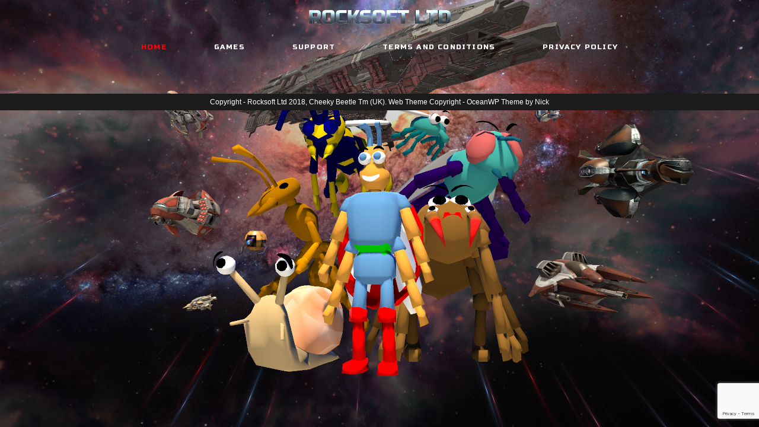

--- FILE ---
content_type: text/html; charset=utf-8
request_url: https://www.google.com/recaptcha/api2/anchor?ar=1&k=6Le6n4UUAAAAAL6Hk39mZKvkdbKjncBMWCaHnzW1&co=aHR0cHM6Ly9yb2Nrc29mdGdhbWVzLmNvbTo0NDM.&hl=en&v=PoyoqOPhxBO7pBk68S4YbpHZ&size=invisible&anchor-ms=20000&execute-ms=30000&cb=dexwngjs7g4i
body_size: 48735
content:
<!DOCTYPE HTML><html dir="ltr" lang="en"><head><meta http-equiv="Content-Type" content="text/html; charset=UTF-8">
<meta http-equiv="X-UA-Compatible" content="IE=edge">
<title>reCAPTCHA</title>
<style type="text/css">
/* cyrillic-ext */
@font-face {
  font-family: 'Roboto';
  font-style: normal;
  font-weight: 400;
  font-stretch: 100%;
  src: url(//fonts.gstatic.com/s/roboto/v48/KFO7CnqEu92Fr1ME7kSn66aGLdTylUAMa3GUBHMdazTgWw.woff2) format('woff2');
  unicode-range: U+0460-052F, U+1C80-1C8A, U+20B4, U+2DE0-2DFF, U+A640-A69F, U+FE2E-FE2F;
}
/* cyrillic */
@font-face {
  font-family: 'Roboto';
  font-style: normal;
  font-weight: 400;
  font-stretch: 100%;
  src: url(//fonts.gstatic.com/s/roboto/v48/KFO7CnqEu92Fr1ME7kSn66aGLdTylUAMa3iUBHMdazTgWw.woff2) format('woff2');
  unicode-range: U+0301, U+0400-045F, U+0490-0491, U+04B0-04B1, U+2116;
}
/* greek-ext */
@font-face {
  font-family: 'Roboto';
  font-style: normal;
  font-weight: 400;
  font-stretch: 100%;
  src: url(//fonts.gstatic.com/s/roboto/v48/KFO7CnqEu92Fr1ME7kSn66aGLdTylUAMa3CUBHMdazTgWw.woff2) format('woff2');
  unicode-range: U+1F00-1FFF;
}
/* greek */
@font-face {
  font-family: 'Roboto';
  font-style: normal;
  font-weight: 400;
  font-stretch: 100%;
  src: url(//fonts.gstatic.com/s/roboto/v48/KFO7CnqEu92Fr1ME7kSn66aGLdTylUAMa3-UBHMdazTgWw.woff2) format('woff2');
  unicode-range: U+0370-0377, U+037A-037F, U+0384-038A, U+038C, U+038E-03A1, U+03A3-03FF;
}
/* math */
@font-face {
  font-family: 'Roboto';
  font-style: normal;
  font-weight: 400;
  font-stretch: 100%;
  src: url(//fonts.gstatic.com/s/roboto/v48/KFO7CnqEu92Fr1ME7kSn66aGLdTylUAMawCUBHMdazTgWw.woff2) format('woff2');
  unicode-range: U+0302-0303, U+0305, U+0307-0308, U+0310, U+0312, U+0315, U+031A, U+0326-0327, U+032C, U+032F-0330, U+0332-0333, U+0338, U+033A, U+0346, U+034D, U+0391-03A1, U+03A3-03A9, U+03B1-03C9, U+03D1, U+03D5-03D6, U+03F0-03F1, U+03F4-03F5, U+2016-2017, U+2034-2038, U+203C, U+2040, U+2043, U+2047, U+2050, U+2057, U+205F, U+2070-2071, U+2074-208E, U+2090-209C, U+20D0-20DC, U+20E1, U+20E5-20EF, U+2100-2112, U+2114-2115, U+2117-2121, U+2123-214F, U+2190, U+2192, U+2194-21AE, U+21B0-21E5, U+21F1-21F2, U+21F4-2211, U+2213-2214, U+2216-22FF, U+2308-230B, U+2310, U+2319, U+231C-2321, U+2336-237A, U+237C, U+2395, U+239B-23B7, U+23D0, U+23DC-23E1, U+2474-2475, U+25AF, U+25B3, U+25B7, U+25BD, U+25C1, U+25CA, U+25CC, U+25FB, U+266D-266F, U+27C0-27FF, U+2900-2AFF, U+2B0E-2B11, U+2B30-2B4C, U+2BFE, U+3030, U+FF5B, U+FF5D, U+1D400-1D7FF, U+1EE00-1EEFF;
}
/* symbols */
@font-face {
  font-family: 'Roboto';
  font-style: normal;
  font-weight: 400;
  font-stretch: 100%;
  src: url(//fonts.gstatic.com/s/roboto/v48/KFO7CnqEu92Fr1ME7kSn66aGLdTylUAMaxKUBHMdazTgWw.woff2) format('woff2');
  unicode-range: U+0001-000C, U+000E-001F, U+007F-009F, U+20DD-20E0, U+20E2-20E4, U+2150-218F, U+2190, U+2192, U+2194-2199, U+21AF, U+21E6-21F0, U+21F3, U+2218-2219, U+2299, U+22C4-22C6, U+2300-243F, U+2440-244A, U+2460-24FF, U+25A0-27BF, U+2800-28FF, U+2921-2922, U+2981, U+29BF, U+29EB, U+2B00-2BFF, U+4DC0-4DFF, U+FFF9-FFFB, U+10140-1018E, U+10190-1019C, U+101A0, U+101D0-101FD, U+102E0-102FB, U+10E60-10E7E, U+1D2C0-1D2D3, U+1D2E0-1D37F, U+1F000-1F0FF, U+1F100-1F1AD, U+1F1E6-1F1FF, U+1F30D-1F30F, U+1F315, U+1F31C, U+1F31E, U+1F320-1F32C, U+1F336, U+1F378, U+1F37D, U+1F382, U+1F393-1F39F, U+1F3A7-1F3A8, U+1F3AC-1F3AF, U+1F3C2, U+1F3C4-1F3C6, U+1F3CA-1F3CE, U+1F3D4-1F3E0, U+1F3ED, U+1F3F1-1F3F3, U+1F3F5-1F3F7, U+1F408, U+1F415, U+1F41F, U+1F426, U+1F43F, U+1F441-1F442, U+1F444, U+1F446-1F449, U+1F44C-1F44E, U+1F453, U+1F46A, U+1F47D, U+1F4A3, U+1F4B0, U+1F4B3, U+1F4B9, U+1F4BB, U+1F4BF, U+1F4C8-1F4CB, U+1F4D6, U+1F4DA, U+1F4DF, U+1F4E3-1F4E6, U+1F4EA-1F4ED, U+1F4F7, U+1F4F9-1F4FB, U+1F4FD-1F4FE, U+1F503, U+1F507-1F50B, U+1F50D, U+1F512-1F513, U+1F53E-1F54A, U+1F54F-1F5FA, U+1F610, U+1F650-1F67F, U+1F687, U+1F68D, U+1F691, U+1F694, U+1F698, U+1F6AD, U+1F6B2, U+1F6B9-1F6BA, U+1F6BC, U+1F6C6-1F6CF, U+1F6D3-1F6D7, U+1F6E0-1F6EA, U+1F6F0-1F6F3, U+1F6F7-1F6FC, U+1F700-1F7FF, U+1F800-1F80B, U+1F810-1F847, U+1F850-1F859, U+1F860-1F887, U+1F890-1F8AD, U+1F8B0-1F8BB, U+1F8C0-1F8C1, U+1F900-1F90B, U+1F93B, U+1F946, U+1F984, U+1F996, U+1F9E9, U+1FA00-1FA6F, U+1FA70-1FA7C, U+1FA80-1FA89, U+1FA8F-1FAC6, U+1FACE-1FADC, U+1FADF-1FAE9, U+1FAF0-1FAF8, U+1FB00-1FBFF;
}
/* vietnamese */
@font-face {
  font-family: 'Roboto';
  font-style: normal;
  font-weight: 400;
  font-stretch: 100%;
  src: url(//fonts.gstatic.com/s/roboto/v48/KFO7CnqEu92Fr1ME7kSn66aGLdTylUAMa3OUBHMdazTgWw.woff2) format('woff2');
  unicode-range: U+0102-0103, U+0110-0111, U+0128-0129, U+0168-0169, U+01A0-01A1, U+01AF-01B0, U+0300-0301, U+0303-0304, U+0308-0309, U+0323, U+0329, U+1EA0-1EF9, U+20AB;
}
/* latin-ext */
@font-face {
  font-family: 'Roboto';
  font-style: normal;
  font-weight: 400;
  font-stretch: 100%;
  src: url(//fonts.gstatic.com/s/roboto/v48/KFO7CnqEu92Fr1ME7kSn66aGLdTylUAMa3KUBHMdazTgWw.woff2) format('woff2');
  unicode-range: U+0100-02BA, U+02BD-02C5, U+02C7-02CC, U+02CE-02D7, U+02DD-02FF, U+0304, U+0308, U+0329, U+1D00-1DBF, U+1E00-1E9F, U+1EF2-1EFF, U+2020, U+20A0-20AB, U+20AD-20C0, U+2113, U+2C60-2C7F, U+A720-A7FF;
}
/* latin */
@font-face {
  font-family: 'Roboto';
  font-style: normal;
  font-weight: 400;
  font-stretch: 100%;
  src: url(//fonts.gstatic.com/s/roboto/v48/KFO7CnqEu92Fr1ME7kSn66aGLdTylUAMa3yUBHMdazQ.woff2) format('woff2');
  unicode-range: U+0000-00FF, U+0131, U+0152-0153, U+02BB-02BC, U+02C6, U+02DA, U+02DC, U+0304, U+0308, U+0329, U+2000-206F, U+20AC, U+2122, U+2191, U+2193, U+2212, U+2215, U+FEFF, U+FFFD;
}
/* cyrillic-ext */
@font-face {
  font-family: 'Roboto';
  font-style: normal;
  font-weight: 500;
  font-stretch: 100%;
  src: url(//fonts.gstatic.com/s/roboto/v48/KFO7CnqEu92Fr1ME7kSn66aGLdTylUAMa3GUBHMdazTgWw.woff2) format('woff2');
  unicode-range: U+0460-052F, U+1C80-1C8A, U+20B4, U+2DE0-2DFF, U+A640-A69F, U+FE2E-FE2F;
}
/* cyrillic */
@font-face {
  font-family: 'Roboto';
  font-style: normal;
  font-weight: 500;
  font-stretch: 100%;
  src: url(//fonts.gstatic.com/s/roboto/v48/KFO7CnqEu92Fr1ME7kSn66aGLdTylUAMa3iUBHMdazTgWw.woff2) format('woff2');
  unicode-range: U+0301, U+0400-045F, U+0490-0491, U+04B0-04B1, U+2116;
}
/* greek-ext */
@font-face {
  font-family: 'Roboto';
  font-style: normal;
  font-weight: 500;
  font-stretch: 100%;
  src: url(//fonts.gstatic.com/s/roboto/v48/KFO7CnqEu92Fr1ME7kSn66aGLdTylUAMa3CUBHMdazTgWw.woff2) format('woff2');
  unicode-range: U+1F00-1FFF;
}
/* greek */
@font-face {
  font-family: 'Roboto';
  font-style: normal;
  font-weight: 500;
  font-stretch: 100%;
  src: url(//fonts.gstatic.com/s/roboto/v48/KFO7CnqEu92Fr1ME7kSn66aGLdTylUAMa3-UBHMdazTgWw.woff2) format('woff2');
  unicode-range: U+0370-0377, U+037A-037F, U+0384-038A, U+038C, U+038E-03A1, U+03A3-03FF;
}
/* math */
@font-face {
  font-family: 'Roboto';
  font-style: normal;
  font-weight: 500;
  font-stretch: 100%;
  src: url(//fonts.gstatic.com/s/roboto/v48/KFO7CnqEu92Fr1ME7kSn66aGLdTylUAMawCUBHMdazTgWw.woff2) format('woff2');
  unicode-range: U+0302-0303, U+0305, U+0307-0308, U+0310, U+0312, U+0315, U+031A, U+0326-0327, U+032C, U+032F-0330, U+0332-0333, U+0338, U+033A, U+0346, U+034D, U+0391-03A1, U+03A3-03A9, U+03B1-03C9, U+03D1, U+03D5-03D6, U+03F0-03F1, U+03F4-03F5, U+2016-2017, U+2034-2038, U+203C, U+2040, U+2043, U+2047, U+2050, U+2057, U+205F, U+2070-2071, U+2074-208E, U+2090-209C, U+20D0-20DC, U+20E1, U+20E5-20EF, U+2100-2112, U+2114-2115, U+2117-2121, U+2123-214F, U+2190, U+2192, U+2194-21AE, U+21B0-21E5, U+21F1-21F2, U+21F4-2211, U+2213-2214, U+2216-22FF, U+2308-230B, U+2310, U+2319, U+231C-2321, U+2336-237A, U+237C, U+2395, U+239B-23B7, U+23D0, U+23DC-23E1, U+2474-2475, U+25AF, U+25B3, U+25B7, U+25BD, U+25C1, U+25CA, U+25CC, U+25FB, U+266D-266F, U+27C0-27FF, U+2900-2AFF, U+2B0E-2B11, U+2B30-2B4C, U+2BFE, U+3030, U+FF5B, U+FF5D, U+1D400-1D7FF, U+1EE00-1EEFF;
}
/* symbols */
@font-face {
  font-family: 'Roboto';
  font-style: normal;
  font-weight: 500;
  font-stretch: 100%;
  src: url(//fonts.gstatic.com/s/roboto/v48/KFO7CnqEu92Fr1ME7kSn66aGLdTylUAMaxKUBHMdazTgWw.woff2) format('woff2');
  unicode-range: U+0001-000C, U+000E-001F, U+007F-009F, U+20DD-20E0, U+20E2-20E4, U+2150-218F, U+2190, U+2192, U+2194-2199, U+21AF, U+21E6-21F0, U+21F3, U+2218-2219, U+2299, U+22C4-22C6, U+2300-243F, U+2440-244A, U+2460-24FF, U+25A0-27BF, U+2800-28FF, U+2921-2922, U+2981, U+29BF, U+29EB, U+2B00-2BFF, U+4DC0-4DFF, U+FFF9-FFFB, U+10140-1018E, U+10190-1019C, U+101A0, U+101D0-101FD, U+102E0-102FB, U+10E60-10E7E, U+1D2C0-1D2D3, U+1D2E0-1D37F, U+1F000-1F0FF, U+1F100-1F1AD, U+1F1E6-1F1FF, U+1F30D-1F30F, U+1F315, U+1F31C, U+1F31E, U+1F320-1F32C, U+1F336, U+1F378, U+1F37D, U+1F382, U+1F393-1F39F, U+1F3A7-1F3A8, U+1F3AC-1F3AF, U+1F3C2, U+1F3C4-1F3C6, U+1F3CA-1F3CE, U+1F3D4-1F3E0, U+1F3ED, U+1F3F1-1F3F3, U+1F3F5-1F3F7, U+1F408, U+1F415, U+1F41F, U+1F426, U+1F43F, U+1F441-1F442, U+1F444, U+1F446-1F449, U+1F44C-1F44E, U+1F453, U+1F46A, U+1F47D, U+1F4A3, U+1F4B0, U+1F4B3, U+1F4B9, U+1F4BB, U+1F4BF, U+1F4C8-1F4CB, U+1F4D6, U+1F4DA, U+1F4DF, U+1F4E3-1F4E6, U+1F4EA-1F4ED, U+1F4F7, U+1F4F9-1F4FB, U+1F4FD-1F4FE, U+1F503, U+1F507-1F50B, U+1F50D, U+1F512-1F513, U+1F53E-1F54A, U+1F54F-1F5FA, U+1F610, U+1F650-1F67F, U+1F687, U+1F68D, U+1F691, U+1F694, U+1F698, U+1F6AD, U+1F6B2, U+1F6B9-1F6BA, U+1F6BC, U+1F6C6-1F6CF, U+1F6D3-1F6D7, U+1F6E0-1F6EA, U+1F6F0-1F6F3, U+1F6F7-1F6FC, U+1F700-1F7FF, U+1F800-1F80B, U+1F810-1F847, U+1F850-1F859, U+1F860-1F887, U+1F890-1F8AD, U+1F8B0-1F8BB, U+1F8C0-1F8C1, U+1F900-1F90B, U+1F93B, U+1F946, U+1F984, U+1F996, U+1F9E9, U+1FA00-1FA6F, U+1FA70-1FA7C, U+1FA80-1FA89, U+1FA8F-1FAC6, U+1FACE-1FADC, U+1FADF-1FAE9, U+1FAF0-1FAF8, U+1FB00-1FBFF;
}
/* vietnamese */
@font-face {
  font-family: 'Roboto';
  font-style: normal;
  font-weight: 500;
  font-stretch: 100%;
  src: url(//fonts.gstatic.com/s/roboto/v48/KFO7CnqEu92Fr1ME7kSn66aGLdTylUAMa3OUBHMdazTgWw.woff2) format('woff2');
  unicode-range: U+0102-0103, U+0110-0111, U+0128-0129, U+0168-0169, U+01A0-01A1, U+01AF-01B0, U+0300-0301, U+0303-0304, U+0308-0309, U+0323, U+0329, U+1EA0-1EF9, U+20AB;
}
/* latin-ext */
@font-face {
  font-family: 'Roboto';
  font-style: normal;
  font-weight: 500;
  font-stretch: 100%;
  src: url(//fonts.gstatic.com/s/roboto/v48/KFO7CnqEu92Fr1ME7kSn66aGLdTylUAMa3KUBHMdazTgWw.woff2) format('woff2');
  unicode-range: U+0100-02BA, U+02BD-02C5, U+02C7-02CC, U+02CE-02D7, U+02DD-02FF, U+0304, U+0308, U+0329, U+1D00-1DBF, U+1E00-1E9F, U+1EF2-1EFF, U+2020, U+20A0-20AB, U+20AD-20C0, U+2113, U+2C60-2C7F, U+A720-A7FF;
}
/* latin */
@font-face {
  font-family: 'Roboto';
  font-style: normal;
  font-weight: 500;
  font-stretch: 100%;
  src: url(//fonts.gstatic.com/s/roboto/v48/KFO7CnqEu92Fr1ME7kSn66aGLdTylUAMa3yUBHMdazQ.woff2) format('woff2');
  unicode-range: U+0000-00FF, U+0131, U+0152-0153, U+02BB-02BC, U+02C6, U+02DA, U+02DC, U+0304, U+0308, U+0329, U+2000-206F, U+20AC, U+2122, U+2191, U+2193, U+2212, U+2215, U+FEFF, U+FFFD;
}
/* cyrillic-ext */
@font-face {
  font-family: 'Roboto';
  font-style: normal;
  font-weight: 900;
  font-stretch: 100%;
  src: url(//fonts.gstatic.com/s/roboto/v48/KFO7CnqEu92Fr1ME7kSn66aGLdTylUAMa3GUBHMdazTgWw.woff2) format('woff2');
  unicode-range: U+0460-052F, U+1C80-1C8A, U+20B4, U+2DE0-2DFF, U+A640-A69F, U+FE2E-FE2F;
}
/* cyrillic */
@font-face {
  font-family: 'Roboto';
  font-style: normal;
  font-weight: 900;
  font-stretch: 100%;
  src: url(//fonts.gstatic.com/s/roboto/v48/KFO7CnqEu92Fr1ME7kSn66aGLdTylUAMa3iUBHMdazTgWw.woff2) format('woff2');
  unicode-range: U+0301, U+0400-045F, U+0490-0491, U+04B0-04B1, U+2116;
}
/* greek-ext */
@font-face {
  font-family: 'Roboto';
  font-style: normal;
  font-weight: 900;
  font-stretch: 100%;
  src: url(//fonts.gstatic.com/s/roboto/v48/KFO7CnqEu92Fr1ME7kSn66aGLdTylUAMa3CUBHMdazTgWw.woff2) format('woff2');
  unicode-range: U+1F00-1FFF;
}
/* greek */
@font-face {
  font-family: 'Roboto';
  font-style: normal;
  font-weight: 900;
  font-stretch: 100%;
  src: url(//fonts.gstatic.com/s/roboto/v48/KFO7CnqEu92Fr1ME7kSn66aGLdTylUAMa3-UBHMdazTgWw.woff2) format('woff2');
  unicode-range: U+0370-0377, U+037A-037F, U+0384-038A, U+038C, U+038E-03A1, U+03A3-03FF;
}
/* math */
@font-face {
  font-family: 'Roboto';
  font-style: normal;
  font-weight: 900;
  font-stretch: 100%;
  src: url(//fonts.gstatic.com/s/roboto/v48/KFO7CnqEu92Fr1ME7kSn66aGLdTylUAMawCUBHMdazTgWw.woff2) format('woff2');
  unicode-range: U+0302-0303, U+0305, U+0307-0308, U+0310, U+0312, U+0315, U+031A, U+0326-0327, U+032C, U+032F-0330, U+0332-0333, U+0338, U+033A, U+0346, U+034D, U+0391-03A1, U+03A3-03A9, U+03B1-03C9, U+03D1, U+03D5-03D6, U+03F0-03F1, U+03F4-03F5, U+2016-2017, U+2034-2038, U+203C, U+2040, U+2043, U+2047, U+2050, U+2057, U+205F, U+2070-2071, U+2074-208E, U+2090-209C, U+20D0-20DC, U+20E1, U+20E5-20EF, U+2100-2112, U+2114-2115, U+2117-2121, U+2123-214F, U+2190, U+2192, U+2194-21AE, U+21B0-21E5, U+21F1-21F2, U+21F4-2211, U+2213-2214, U+2216-22FF, U+2308-230B, U+2310, U+2319, U+231C-2321, U+2336-237A, U+237C, U+2395, U+239B-23B7, U+23D0, U+23DC-23E1, U+2474-2475, U+25AF, U+25B3, U+25B7, U+25BD, U+25C1, U+25CA, U+25CC, U+25FB, U+266D-266F, U+27C0-27FF, U+2900-2AFF, U+2B0E-2B11, U+2B30-2B4C, U+2BFE, U+3030, U+FF5B, U+FF5D, U+1D400-1D7FF, U+1EE00-1EEFF;
}
/* symbols */
@font-face {
  font-family: 'Roboto';
  font-style: normal;
  font-weight: 900;
  font-stretch: 100%;
  src: url(//fonts.gstatic.com/s/roboto/v48/KFO7CnqEu92Fr1ME7kSn66aGLdTylUAMaxKUBHMdazTgWw.woff2) format('woff2');
  unicode-range: U+0001-000C, U+000E-001F, U+007F-009F, U+20DD-20E0, U+20E2-20E4, U+2150-218F, U+2190, U+2192, U+2194-2199, U+21AF, U+21E6-21F0, U+21F3, U+2218-2219, U+2299, U+22C4-22C6, U+2300-243F, U+2440-244A, U+2460-24FF, U+25A0-27BF, U+2800-28FF, U+2921-2922, U+2981, U+29BF, U+29EB, U+2B00-2BFF, U+4DC0-4DFF, U+FFF9-FFFB, U+10140-1018E, U+10190-1019C, U+101A0, U+101D0-101FD, U+102E0-102FB, U+10E60-10E7E, U+1D2C0-1D2D3, U+1D2E0-1D37F, U+1F000-1F0FF, U+1F100-1F1AD, U+1F1E6-1F1FF, U+1F30D-1F30F, U+1F315, U+1F31C, U+1F31E, U+1F320-1F32C, U+1F336, U+1F378, U+1F37D, U+1F382, U+1F393-1F39F, U+1F3A7-1F3A8, U+1F3AC-1F3AF, U+1F3C2, U+1F3C4-1F3C6, U+1F3CA-1F3CE, U+1F3D4-1F3E0, U+1F3ED, U+1F3F1-1F3F3, U+1F3F5-1F3F7, U+1F408, U+1F415, U+1F41F, U+1F426, U+1F43F, U+1F441-1F442, U+1F444, U+1F446-1F449, U+1F44C-1F44E, U+1F453, U+1F46A, U+1F47D, U+1F4A3, U+1F4B0, U+1F4B3, U+1F4B9, U+1F4BB, U+1F4BF, U+1F4C8-1F4CB, U+1F4D6, U+1F4DA, U+1F4DF, U+1F4E3-1F4E6, U+1F4EA-1F4ED, U+1F4F7, U+1F4F9-1F4FB, U+1F4FD-1F4FE, U+1F503, U+1F507-1F50B, U+1F50D, U+1F512-1F513, U+1F53E-1F54A, U+1F54F-1F5FA, U+1F610, U+1F650-1F67F, U+1F687, U+1F68D, U+1F691, U+1F694, U+1F698, U+1F6AD, U+1F6B2, U+1F6B9-1F6BA, U+1F6BC, U+1F6C6-1F6CF, U+1F6D3-1F6D7, U+1F6E0-1F6EA, U+1F6F0-1F6F3, U+1F6F7-1F6FC, U+1F700-1F7FF, U+1F800-1F80B, U+1F810-1F847, U+1F850-1F859, U+1F860-1F887, U+1F890-1F8AD, U+1F8B0-1F8BB, U+1F8C0-1F8C1, U+1F900-1F90B, U+1F93B, U+1F946, U+1F984, U+1F996, U+1F9E9, U+1FA00-1FA6F, U+1FA70-1FA7C, U+1FA80-1FA89, U+1FA8F-1FAC6, U+1FACE-1FADC, U+1FADF-1FAE9, U+1FAF0-1FAF8, U+1FB00-1FBFF;
}
/* vietnamese */
@font-face {
  font-family: 'Roboto';
  font-style: normal;
  font-weight: 900;
  font-stretch: 100%;
  src: url(//fonts.gstatic.com/s/roboto/v48/KFO7CnqEu92Fr1ME7kSn66aGLdTylUAMa3OUBHMdazTgWw.woff2) format('woff2');
  unicode-range: U+0102-0103, U+0110-0111, U+0128-0129, U+0168-0169, U+01A0-01A1, U+01AF-01B0, U+0300-0301, U+0303-0304, U+0308-0309, U+0323, U+0329, U+1EA0-1EF9, U+20AB;
}
/* latin-ext */
@font-face {
  font-family: 'Roboto';
  font-style: normal;
  font-weight: 900;
  font-stretch: 100%;
  src: url(//fonts.gstatic.com/s/roboto/v48/KFO7CnqEu92Fr1ME7kSn66aGLdTylUAMa3KUBHMdazTgWw.woff2) format('woff2');
  unicode-range: U+0100-02BA, U+02BD-02C5, U+02C7-02CC, U+02CE-02D7, U+02DD-02FF, U+0304, U+0308, U+0329, U+1D00-1DBF, U+1E00-1E9F, U+1EF2-1EFF, U+2020, U+20A0-20AB, U+20AD-20C0, U+2113, U+2C60-2C7F, U+A720-A7FF;
}
/* latin */
@font-face {
  font-family: 'Roboto';
  font-style: normal;
  font-weight: 900;
  font-stretch: 100%;
  src: url(//fonts.gstatic.com/s/roboto/v48/KFO7CnqEu92Fr1ME7kSn66aGLdTylUAMa3yUBHMdazQ.woff2) format('woff2');
  unicode-range: U+0000-00FF, U+0131, U+0152-0153, U+02BB-02BC, U+02C6, U+02DA, U+02DC, U+0304, U+0308, U+0329, U+2000-206F, U+20AC, U+2122, U+2191, U+2193, U+2212, U+2215, U+FEFF, U+FFFD;
}

</style>
<link rel="stylesheet" type="text/css" href="https://www.gstatic.com/recaptcha/releases/PoyoqOPhxBO7pBk68S4YbpHZ/styles__ltr.css">
<script nonce="D5pXPg1dngqr3iPKmZWDew" type="text/javascript">window['__recaptcha_api'] = 'https://www.google.com/recaptcha/api2/';</script>
<script type="text/javascript" src="https://www.gstatic.com/recaptcha/releases/PoyoqOPhxBO7pBk68S4YbpHZ/recaptcha__en.js" nonce="D5pXPg1dngqr3iPKmZWDew">
      
    </script></head>
<body><div id="rc-anchor-alert" class="rc-anchor-alert"></div>
<input type="hidden" id="recaptcha-token" value="[base64]">
<script type="text/javascript" nonce="D5pXPg1dngqr3iPKmZWDew">
      recaptcha.anchor.Main.init("[\x22ainput\x22,[\x22bgdata\x22,\x22\x22,\[base64]/[base64]/MjU1Ong/[base64]/[base64]/[base64]/[base64]/[base64]/[base64]/[base64]/[base64]/[base64]/[base64]/[base64]/[base64]/[base64]/[base64]/[base64]\\u003d\x22,\[base64]\\u003d\\u003d\x22,\x22IEnCpcO1ZwzDuTxXwrzCnsKBw7I6w6bDicKWeMOnYHnDnXXCnMOHw6XCrWokwrjDiMOBwrTDtigowpJEw6clVcKUIcKgwr3DhHdFw58JwqnDpRARwpjDncKwYzDDr8OtMcOfCxMUP1vCsjt6wrLDs8OiSsOZwp/[base64]/[base64]/Cq3Qyaz5sDxfDq8OAw6jDh8K4w6pKbMO0b3F9wqzDthFww7jDv8K7GSHDkMKqwoISCkPCpSZ/w6gmwr/CiEo+dMONfkxRw54cBMK2wpUYwo16ccOAf8O8w5RnAzrDjkPCucKuE8KYGMK2MsKFw5vCtsKowoAww7rDs14Hw5HDnAvCuVJdw7EfFsKVHi/[base64]/[base64]/X8KawrvDqcKCw6PCo8KMw7LDuivCkXjCm8KiwpvCt8K5w53CpzfDo8KZHcKpeXnDisOHwpXDnsOsw53CosOgwpQnY8KIwodkexsNw7MZwqU1PcKSwr3DgWnDqcKXw6PCvcOxP35mwoMtwo/DosKrwpoyCsKGIXXDh8OCwpHCqcOswqfCjw3DsybCucOOwpXCtMO/wqgswpNsBsKAwocFwoR5RMOaw6JPQcK2w6NsUsKywoBMw4Nsw6nCvArDhCTDoF3Cs8OXL8Kiw7t9wprDiMORFMOsCiQ5T8K6RCYqSsO/DsKmfsOEBcO0wqXDhUTDtMKsw77CpQLDqD9sKzXCkBUNw6hcw54PwrXCuTTDgyvDksK8PcOIwqxlwo7DvsKLw63Dv11lXcKrF8Krw5vCkMOECixCDF3Cql4ow43DnGENwqDDo3zCiGFnw6svJ2nCvcOPwrcww5bDr1E2NMK/[base64]/w7nDqMOPw7vClMK4eHpRw6XDvXXDoMOvwrAPbnzCrcOCbyJhwpTDhcK3w5x7w47Cri4tw5wNwqxxN13DklsBw7LDnsKvMMKXw5ReEFR0MDnDgsKbNn3Cv8OqOHwCwqPCoVx2w5bDiMOmXMONwpvCicKlSkEGG8OuwrATYcOIZHs/PsKGw5LDkMOGwq/Ch8KjKsKAwrgvG8O4wrPCsRrDt8OaP2rDoyIEwqVYwp/CmMOlw6ZaSXrDk8O7NglsHlJ7wrvDiHsww7nCtcK3CcOJGW8qw70iFMKXw4/CuMOQw6zCj8OHTXJrJgdnHVUzwpTDlHVvUMOcwroDwq9cFsKmOMKEEMKIw5XDm8KiBMOVwpfCkcK/w4gow6UFw6wOScKhSC1NwpPDqsOwwoDCtMOqwqHDh1PCjX/DusOLwpd7wrjCusK1dcKOwoNSeMObw5fCnBMUEcKKwpwAw41dwpfDhcKpwolwNcKKdMKAwq3DvAnCvmvDnVJuZQ4GIV7CscK+OsOyPEpAEE7DohBTJQskw4kcVlbDrgcwLirCuQdNwrNIwqZvPcOlQcOawqHDssOff8KTw5U/ChQVT8KBwpnDm8OIwp5vw6INw7XDpMKGa8Oqwr4CY8Kbwo4qw5vCn8Oxwo1pE8KcBsOdd8OKw413w4xEw6lcw6TCjyM9w7nCgcKow5VjBcK5AgTDuMKzfy/CqFrDu8OewrLDhwMUw4XCqcOwTcO2TcO6woIAVFVBw5vDpMO7wqAvY2jDtsKtwpjDhlYtw4TCtMONcE/Cr8OBLxjDqsOyGhTDrnURwqnDr3nDl1ULw6k6acO4CV9Ew4bCj8Khw4XDnsKsw4fDk2F0CcKKw7LCncK9NRBfw5vDpnlLw7rDmUkSwoPDnMOUEk/Dg2HCqMK2IV4sw5vCsMOowqU2wpfCmsOkwp1ww7bClsKWLk4HXgNPdcKiw7rDtE0ew5EjPQ3DgMOfasOBEMORGylzwpjDrzF1wp7Cr27DicOGw7JmYsOAwq5bWMKnZcKJw5AYwp3DscKFRx/[base64]/[base64]/Cq3NOwqzDlWVGWMK0wrHDlcKOwqByw4dDwoDDqMORwpjCmMOVF8K9w77DkcOIwppdbHLCusO0w6rCrcOyHH7DkMOBwp7Cg8KGZyXCvgQIw7kMJMKywpzDgX1ow6Yna8OUcXQvY3x/[base64]/w5B3wqHDslNjfGjCpMOsW1UXw6/[base64]/V8OHL8OkCFQfa1wCwqMESlPDt8OteDZvwpfDg0EaZcKqVGfDszjDskQGIsOLHyLDj8OGwoPDgHQ9wo/[base64]/Dm8OXBMKaw6lnEzjDhV/DpRvCo1IewqvCkTE0wp3CksKqwr53wo91CX3DoMKLwro4AFwcbcKAwpvCj8KDAMOlNsKvwpASHcO9w6DDksKgLyBXw4vDs35rbE4jw6XCkMKWT8KyZ0rCgQ5mw59pPEHDuMO6w6twJhtTJcK1wpwXRMOWH8KKwr81w5x5a2DCi0dWwp7CssK1Gkgaw5BjwoExUMK/[base64]/HsKxw5/[base64]/DicKSGMOrwrrCisORwq7Dk2/Cv1lEWxXDnMKPI35ZwpjDjcKZw6xHw4vDssOswrnCjFIKTT0JwpgdwoHCnzsAw4oWw6Ujw5rDq8KpcMKobsOXwrnClMKEwqTCiCF6w6rCv8KOQCA/asKceTzCphXCkwnDm8K/VMKqwoTDocOkCwjCvcKNw4F+OsOOw5XCj3jDsMK2aH3Dt0bDjwrDuFDCjMOLw5huwrXCujTCtAQQwpYuwoULAcKlJcOzwq9Vw7t4w67CrA7Cris9wrjCpQ3CpQjCjTYBwpvCrMKBw71EdhjDsQvCksODw5Anw7bDnsKdwojCu3/CocOPwp3Dg8OQwq8QVzvDtkLDiDNbCRnDnx88wowRwpbCgiPCpFfClsKBwo3CoDsHwpTCo8KTwpo/[base64]/w5PCqDd2ccK7w6bDm8Klw47DqgBsWELCm8OEDQdPXsOkBjjCvSjCnMOqeyfCnmpHen/CohnDicODwq7DvcOrFkTCqBgWwpXCoQ0iwonDp8KNwqFBw7vCozcNYEnDjMOWw4IoFsOvwr3DkFDDrMOcQDbDtUphwoDCicK4wqR6wp8bMsKHBGBSS8KhwqUBOcO2ScO9wqLDu8Oow7bCoQpJO8KEVsK+XwDCsmdWwpwwwokcY8OMwr3ChljCu2xyaMKbRcK/woIwHXITIA03T8K4wr/CkyvDtsKPwo7CnwAbeiYTH0xNw4Inw5/[base64]/w6doJhEmEMOJU0Jcw5UMw7l2WMK8w75eWVbDssKDw5fDicK2JMOCwpdNA07CpQ/DgMK6FcOwwqHDuMK8wp/DpcK8wr3CrjE2wpwta1LCrxtecWTDkSbCk8Klw4TDrEg4wrZyw5s/wpYJQsKuSMOMFRrDi8K1wrN/[base64]/CvcOzAMKMVsKTwofDimQLTHDCvMOfwr5tw4B2fjjCuhc+GTh7w4BhAA5Gw5cTw4/Dj8ORwqtTY8KXwrxyDUViY1XDqsKZbMOPQcO6BiVuw7N5JsKUBE0dwqgxw65FwrfDuMOew4ZxXV7DisOTw7rDjzx2KX9kM8KjMm/Dn8K4wqFWIcKQQWAEHMOwUcODwqBlAWBoVcOXW1HDuQrCnMKPw77Cl8O3WMOCwrIPw5/[base64]/[base64]/wrXCuXoEA1nCsi9YCiBTw7xJMw7Ck8OwcXjCs3F5wrQxN3Iuw4PDpMO/w7zCucOow6hDworCvgVJwpvDtsO0w4/[base64]/CscKLTcKRwr7DpMOhGxXDqcKsXQ3Cn8KwwrPCscK3woNpYMK4w7FtNCTChzLCp0TCqsOQZ8KXL8OeZBRYwr/DjyFYwqXCkwUMdsOHwpUyKjwIwovDisOCKcKoLR0kTm3CjsKYw6dlw4zDoHTClH7CtlTDvCZewqbDtcOpw50zJsOgw4/CuMKbw7kedsKcwrLDsMKWYMOJe8Ojw4NbMHxFwpvDoUDDlcOwd8OBw4cBwopoHsK8UsKZwrJ5w6gvUUvDiCxswo/[base64]/CkcOcwrwka8OWdsOsD2nCgsKWw7MYwq5QN2ZkXcK8wqMZwoYlwoUuQcKswpkbwqBLK8OSF8Opw7tBw6DCpmrCrsK0w5PDqsOcOj8XTMOZRx/CiMKywq5PwrjDlMOsF8KgwoPCusOXwq84SsKTwpUbSSfDtBYGfsK7w7TDoMOpw50SU2LDgBzDl8OfAW3DjTZvZcKKLDjDj8OxecOnNcOSwoB7OcO0w7/CpsOhwp7DsAofLgzDtg4Ww6lOw50HWsOlw6PCqMKqwrolw4vCoHoiw4XCmcO5woLDl25awoJUw4R2F8KqwpTCjGTCpgDDmMOjRMOJw6fDh8KfIMOHwoHCucO/wrcAw7djRGzDisOeTRwgw5PDjcOFwoXCt8Kqwrldw7LDl8OYw6YZwrjCrcOuwqbCpMOjWz8+YxTDrcKHBMKkWinCsgQyPm/CqBo1w5rCsjDDk8OLwpwjwpYAdl47csKrw4sMLFpPw7fChzAmwo/DhMOXaD1owqUiw7PDlcOXAsK+w5LDlWABw5rDnsO/UlbCgsKvw5jCvjQDFXN1w4ZoBcKSSSrCgwzCs8KmFMOcXsO5wrbDilXCu8O3acKNw4zDusKZIcOlwpptw7bCkVFea8K3wpZNIXTDp2nDicKbwo/DosO5wqpEwr3CnXpvPMOdwqFywqVgw69lw7vCuMOFdcKLwoLCt8KsVGdobAXDpld/[base64]/w5EPwrgXF8KvcVkowo3DjcOhEWJ8w4Aww53DqB5sw6PDowg1ViHCpi8CTMOsw5rDhmNmC8OEU2whGsOLGykvw4bCpsKRDTXDhcO3wpPDtAkSwpLDgMOJw64zw5TDl8OcN8OzKiJWwrzChSHClk1pwr/Coh5jwovCosKUXHwjHMOnDi5PV1bDqsKqccKZw6zDocO7bnY/wqpLO8KkV8O8M8OJD8OAFsOKwqHDt8KDMXjCih4dw4LCscO/[base64]/wq47dsKKJ8KpJMKEKcOnM8OkwowBQmDCrsO2w70FO8O3wrtow5PDjFrCtMOOw6zCrsKrw5PDoMOSw7kYwrZFesO0w4ZgUgzCo8OjYsKIwoUqwqbCrX3CrMKuw4/[base64]/DtFdLw6DCv8K1wpoTQDXCiMO6LsKswo/ChFjDqgAswpgtwqktw5FnPj7Cs3oWwrrCkcKKcsK+HWrCkcKIwoo5w5TDjyRAwr1aHwnCtVXCvSRGwpk4w69cw7h6M3rCvcKjwrAZQig/SlQRPQFNM8KXTl1cwoBLwrHCncKuwpFuM0Vkw48hOS5Jwp3DhsOoB0jDknVETcOha05VIsO1w4zDuMK/wqMHCMOfb3YCRcKhUsOKw5s6FMKcFGfCjcKDw6fDl8OoPcKqUDbDn8O1w6LCqT/CosKiw7ljw6w2wq3DvMKLw787Oh4OYsK9wo0tw7PCiFB8wqI7EMOhw78Jw780MMOzR8Kuw4PDv8KBdsKpwq4Mw7rDocKIFCwjIMKcFS7CnsOSwoY/[base64]/Ci8Oxw79Jwp51YcKpw4TCgGnCmcOqw4Yfw7rCgXzDqz8FQCrClHkoWsKANcKYJ8KVa8OyB8KAaHjCoMO7JMOIwoXCj8KkCMKAwqR3JH/DoGnDhwPDj8Ofw5dZcRLCnG7Dn15SwpwGw7ECw6oCZkVaw6oRE8Orw79lwoZKA2fCrcOKw53Dv8OdwpsPbVjDmxEuEMOCW8O9wpExw6nDs8OlHcKCw6zCryPDly/CjnDCpXDCt8KEK2nDoxkyYUvClsO0wrvDi8K4wqLCrsO4wofDnxJcZiN8wrLDsBdNaHUDI0Q3WsKLw7LCigACwpDDgT02wphyYsKoNMODwoPCgMO/fifDr8KuD0M6wpDDlsOLen0aw48lcMO1wo7DtcOzwpIdw6xWw6nCs8KsHMOiBWMbMsO2wrVXwq7CscO7ccOIwqTCq3/DqMKpRMKlTsKiwq5Mw5rDlC1hw4LDjMKRw7rDjF3CmMOHQ8KcO0JnFQgTRD1iw6p4YsKUGcOmw4jDu8OSw63DoTXDg8KIAmbCgl3CvsOewrhJCRE2wohWw7pAw7jCkcOZw57DpcK9YcOqVGFew5gIwrlUw4Qdw6nDmsKKWDrCjcKgRU/CtC/DjCTDncOuwr3Cv8KeXsKPSsOUw6cZNMOGC8ODw48LUHDDrXjDvcONw47CgH4/IcK1w6wDS3MtGWAkw5/CvgvCr2oLbVHDj3rDnMKmw5fDmcKVw4XCk0o2wo7DqGTCssO+w57DjSZcwq5occOzwpPCthoswrHDu8KXwoVFwprDoG/Di1PDtzHCmcOAwpjDvS/DicKLT8O4bQ3DlcOJZcKfLWdnSMK5TsOKw4jDnsK0dcKGwp3DjMKlX8OFw5Z4w4nDmsOIw6x7SD7Cj8O/w4NNR8ODZHTDnMORNyvClycQccOwOGTDih4QIsKkFsOhM8KcX3IfTBwFw7zDpWIHwq01AsO4wo/CvcOHw7Nmw5xLwonCpcOhG8Ofw55JegXDvcOfIMOHwogow5gKw7jDtsOBwq8uwrnDmcK1w5hpw7XDh8KwwrXCicK4w6wDLELDjcObB8O/[base64]/[base64]/Du8KrwogpOcKVYlVxw6Eew4QgH8OvOTEQwrQtPMKfYsOVaxnCpUpwD8OvByLDmApYPcOmXMK2wqBmDsKjYsOkUcOvw7sfajgoMzPCkXDCrRjDrFgvUwDCu8KkwrTDrMO9ZBbCuyfCssOew6nDiAfDnMOXwo9keATDh1BqMn/Cn8KLb299w7LCtcKAa353a8KjZDLDmcKMajjDrcKdw7wmNW90TcO/[base64]/OMKXBcKuAH/DscO3BSINFsOxwocUPGzDmUtjwp8BaMK8MSkaw43DrQzDgMOrwqM1F8Obw7bCgnFWw4BTVsOkHQXCrkDDmVETdAbCqMOWw7/[base64]/ScKywoZBMcOowrXDuBLDq3PDmWwFaMO7w4I6wolpw6FUWGLCnsONfXgpEcK/Ul0pwr9TG3fCisKPwqofdcKSwp04woXDnsKlw4c2w7XCsj/CjMKowowtw5HDp8KBwpJMwrQAXcKeH8KvFD1wwoDDvsOkw7LDvlHDnQYLwrnDvlwQEMOyAUY7w7EAw4FUEQvCvmlawrBqwr3CjsKgwr3Cl2hbDMK8w67Ch8K0GcO6O8OWw6sRwrDCscOEYcO7QsOhd8KDRj/CskhAw5PDlMKXw5LDvxLCgsO4w55PDUvDp2ktw4x/ZGnCoifDqcOhRV93CMKKP8KDwrfDhkVxw7jCpmbDlDrDqsOiwoYyLFHCrMKcSBB1wpIAwqM1w5HClMKFUjRZwrjCvMKCw4EnUFrDssOKw4rCvWhHw4/Ci8KSYgBJVcOBEMKrw6XCiSrCmcOWwqbDtMO4PsKsGMOmVcKWwp7CmVDDpHBDworCrUdBDjNpwqUtam48wqXCjFfCq8KhDcOQRsOJc8OLwpvClcKPOcOpwrbCisKPfsOnwq7Cg8KdASPCkhvDhSPClA1eKFYpw4zCtXDCssOJw5/DrMOtwoRxbcKowrReTD1DwrQqw4FywonChGkUwo/DiDIhD8KkwpjCjsKhMnDCrMOCc8OCOMOyazIqUzDCtcKua8Ofw5l/w6TDiQUowqluw5jChcKDEUNXZCs0w6PDswHCsVXCsVLCnMOsHcKhw4/[base64]/w6bDgDvCmWpIf8Oww6/[base64]/wqTDksKQwrgtJcOKwr3Cs8OPYcKQw5hCVMKdw6DCjcOsX8KNOCPCvDHDq8Oxw6pudBouU8OUw77Cg8KdwpR9w4VWwqkUwromwo4Ww59/PsKUNV8XwovCjsOtwprCgMKkPz07wq7Dh8OawqRHDAbCtsOnw6IcRsKVKyV4I8OdPxxvwplNL8OsJBR+RcKEwqN6O8KMRTDCkShHwrx3w4LDi8Ozw5vDnHPCu8KOY8Kkw6LCpMOqcBHDiMOjw5vCiwjDrUg/w5zCkV8Ow5pIQW/CjcKZwoDDs0nCiknCrcKRwoccw4Qaw7RHwooDwpjDgQs1FsODd8Ohw7jDoxN/w7hmwpQbK8OBwpLCrDbChcK/AcOnd8KUw4vCj07DrgkfwonDhcOswoQjwqdQwqrDsMOxSijDumdrGXLDqT3Cqh7ClRAVKzbCk8ODGhJIw5fCgWXDr8O5PcKdKm9rTcOJb8KEw7XCnSzCk8OBR8Ksw5/Cr8OLwo5dBmvChsKRw5Npw57Dr8OfGcKlY8K0wpLCiMOXwo8eOcKzJcOADsOfwq4fwoJlSEcmUy3DmcO+EH/Cv8Kvw7ddwrfCmcOXY3HCu1wswrnDtQYgFBMaNMKlUsKjb1Vbw5vDiHJow57CoDYFLcKLKVbDlsO4wqN7wqIOwrR2w4/Dg8Ocw77DlnTDjxNrw4tKEcONd2nCoMO4F8OVHAPDszwFw5XCv0jChsO3wr/CpABZIjfDosKhw5hpL8KQwplGwq/DihDDpAwlw6QTw5sIwo7DrnV3w6QdaMKIJiYZZB/DnMK4Yh/CgsKiwqZDwqYuw7jCu8KlwqUQXcOOwrwxdWnCgsK0w4Iyw544S8OJwrlnAcKZwofCjEPDhEDCq8OhwrUEJUEbw6d0ccKjcWMtwoIXNsKDwoPCuH5LLMKOfcKYU8KJNsOqEgDDkGbDi8KNPsKBMFhkw7B6Oj/DgcKcwrQWdMKjMMKtw7DDnQ3Cgz/DhQFmBMKwZ8KWwr3DoCPCqRpOKBbDrCVmwr1Jw7g8w7DCokrDssO7AwbDjMO5wqlOM8KlwojDnTLDvMKmwroIw6hnZ8KnO8O2YMKiacKRO8O5fmTCn2TCpsObw4vDiS7CtTkVw5ojJUXDscKNwrTDo8KvSkXCmAfDnMKDw47DuFt6c8KzwpVpw77Dnh/DqMKLwqEPwrA3bFHDrQkBWj7Dh8OmUsO7B8KKwqzDpi0KQMOKwoURw4rCllwcRMOZwp4/[base64]/DgG99wospwpPDhsKpwoPCpQgWwoMLw4JhwofCpRlSw40QCCARwoUpE8OHw4PCsVMJw74BJsOFwpbDl8OGwqXCgEwgZnkPLSfCj8KLfSbCqQFpIsOMH8KAw5Iqw7vDlMO1AkphRsKgc8OhbcOUw6NKwprDu8OgBcKXIcOIw5d1bTVqw4EFwqpqeBomH0vCm8K/aErDj8KmwrjCmy3DksO1wqPDtREGdRwfw4vDtcOMTWkFw59aOiUEJAPDigAAw5zCs8OoMGQ6Y0NVw67DpyzCuwDDicKww5vDoSZow5pow4AxccOjwo7DvlFkw7sGXH0gw7MNKcOPBkjDvkATw6EYw5TCvH9IEzt0wroHLsOQM1x/BsKSV8KRIG1Ew4nDusK9wptQHXfDjRfDpFXDvgxrOCzCgBrCpsK/JMOlwo8zTTYNw6klOTXDkzp9Yn4QDTdQKCg/wrhPw41Kw5Q9CcKlOsO9Rl7CpiAOMzbCn8OywpHCl8O/w6J/MsOaF1vCiiPDg0lVwqVXW8KtTy5vwqgnwp3DrMO3wol4aEMWw5ove1LDuMKcfQkXSFZhTmcyc2AqwrlowofDsSoRw6BRw4kawqwtwqkrwpNnwroow77CsxLCkzkVw7zDjEFjNTIiTUJgwpNMG2k3CGHDhsO8wrzCkkDDkT/Dlx7CmSQuVn0sXsOKwqHCsw54TsO6w4V3wpjDscOlw4ZIwptCO8OIGsKsJXjDssOEw798cMKow7NkwoTDnzPDlsOyBzjCuFUkRS3CvcOCQMKuw5tVw7bDhMOHw4/Dh8KrHMOMwpVYw6rCsijCq8ONw5LDr8KbwrMywqFcelFEwrc2DcOMPcOXwp4ew77CksOVw6Q7ITXCrMOUw4XCiB/Dt8K8RcKPw7TDksOow6/Dq8KqwrTDom0BYWVtBsOXTTjDozLCvgQXGHAXVcOAw7nDkcKhccKawqk1NcK3M8KPwponwqohbMKVw4ckwozCiB42Q18Hwr/Cr1zDgsKrNVrCj8KCwps5wrXChwDDiR4Qw4ArOcKOw74PwrA/CEnCq8K0w68PwpzDtgHCpiRyXHHDkMOmJSYxwpsqwoNfQx7DjjnDisKZwr0iw5rDp2Bjw60kwqhBIl/Cq8KVwoQawqULwopaw71kw75EwrM0QgQhwoHCmQ/DkcKmwp3DvGsKH8K0w77CmMKzLXoaD3bCrsKgfA/DmcOfasO8worCmBlcCcKzw6U/HMO3woQDccOTVMK+Y28uwrLDi8OYw7bCuG0uwroEwpLCnSPDtMK2WFwrw61Kw7huKy/DucOlUmXCkRMuwrxawrQ3csOoUA03w4jCicKUFcKgw4dtw7N9IHMcISzCsnZ3IcOoXWjDk8ORJsOAUQ0PcMOyHsOHwprDjT/Dh8OCwoAHw7BVPGRXw4PCrgoFGsOTwq8Tw5HCh8KgHhYBw5bDqG8/[base64]/CgcO8wqTCkMKeBH3DvlbCtkPDgl/CocKODnLCll8AXsOWw6Y7LsOLbsOiw4w6w6LDj1jDiDpkw6nCjMOGw7hQe8KLNzIuBMONGAPCpT3Dg8O/Zw4OWMKpFzdEwoFdZmXDkWdNKXDDpcKRw7Ecdz/CgVjCixHDrwpowrRdwoLChsOfwqLCrMKcwqDDnW/Cv8O9GBXDt8KtK8Kbwqo0SMKNa8O3wpY3w6w5NgbDiwnDqV4nbsOTKWjCngrDoHYDcylxw6UYw4dKwoIZw4TDqHfDsMK9wrwLOMKrEkDChCEiwqXCisO4YGBJRcO/BsOgaG3DsMOPNDBrwoYmGsOfZ8OxZglEK8OKwpbDh1Vcw6gsw7vCvCTCmk7CtmM7PmrDuMOHwrPDscOIcQHChsKqf1ckQGVhw6nDlsKuPsKVaDTCisOUC1dceCc/w4s8XcKpwr7CtcOzwos+X8OUb2onw4rCsmF2KcKtw7PDkQotEDtKw43DqsOmccO1w7LCsSp7O8KWGUvDtU7Dp0giw6pyCMKoXMOpw77CgzrDhQooEcO1woxWbsO9w63Dn8KTwqdvMGANwqzCpcOJei5XSzzDkSQqRcO9XMK+ClxVw5/DnQ3Dj8Kna8OYZ8K5I8OcRcKTLcOiwqZUwpNVDR/DjSBAHU/DtwbDnicOwokzLy5MWD4dawnCqsOMNMOfGMKXw63DsTvCvXzDssOcwqfDsVdKw5TCgcOEwpcwIMKKecOEw6/Cvy/DsD/Dmy4AQcKoYE3DvTtZIsKfw4Y3w7VebcKUYSk+w5DDhyBoYyAsw57Di8OHOjHCjsOIwoXDm8OYw64CBUFQw4zCo8Khw7xzEMKUw4bDi8KZKMKNw57ClMKUworCsGEeMMK6wph9w55+EsK/wovCu8OWPzbCicOVDyjDn8KTEzvCvMK+wrTCt2nDuR/CnsOGwo1Ywr3CnsO3KkLDgjXCtVnDicO3wrnDizrDrG4Qw5E7IcOcacO9w6DDnmrDjTbDmBXDnDlwAHktwrkbwoXCmycvSsO1CcOzw5tUcxknwpw8bFLDqy3DscOXw5/Dg8Kxw7EIwqlaw61UfMOpwo8zw6rDkMOcw5hVw7XCgMOEQ8KicsOORMOALjADwpgZw7llF8OHwotxAyTCn8KjHMKdOhHDgcO6w4/[base64]/[base64]/[base64]/CpTwxwprDpnbCgH08w77Dt8O/wqkTFwPDpsOsw6UqasOCecKqwpMEO8OsGnAPTi3Dj8KjVcO9OsOXN1BRd8OwbcOGfHk7Fz3DnMK3w4NgasKaW18pTzFXwr7DsMOPamHCgAvDnz/[base64]/[base64]/[base64]/SnlhP1Qyw5XCnMOzFhfCjHjDm2QDb8OpXsK0wr8ewqzCm8OBw7fCgsOYw6MYIMKzw7NvAsKHw4fChWnCpsOwwpXCvVBCwrzCg2PCuwzCsMOQOwHDh2oRw7/ColYZw7vDvcK/w6jDghzCjsOtw6N1wrDDlFDCnsKbLCIiw5jDqynDmcKpd8KvYMO0ETzCvU5JUMKycMO3JDPCssOow6NDKFzDnH0GRsKpw6/Dq8K/McOuOcO+FcKBw63CvWHDjRHCucKIVMK7w5xGwq7CgggiLxPDpx3CtHhpeG1twpzDoFTCj8OkDx3Dg8K+fMKaD8O/TWTDlsK/wrbDhMO1PjjDkkrDikMsw4LCvcKpw5TCtcK/woJOHjXCscKAw6t4c8OvwrzCkifCscK7wr/DpUUtbMO4wodgBMOiwojDqmN5PXnDhmIYw5HDj8KRw6khVATClAgnw4DCvn0fB0HDozhETMOtwrxmDsOCMHdYw73Cj8KCw4TDq8O3w7/Ds1LDlMOiwrXCnEfCj8O/w6vCmcOhw65FSWfDhsKLw4/DmMOGOyEhCXHDscOyw5UGesK0fsOnw5NUecKtw784wpjCuMOyw57DgsKdw4rCvn3DgzrCjF3Dg8OzasKWcsO0VcOywo7DhcOsL2fCmHtCwpUfwrgjw5zCjMKfwqRXwr7CjnQuL0smwrsSw5PDsgDCnRt8wrXCuDRxKW/[base64]/fBvDj8ONwogQIDLDrgYmw5HCrzdhw5VffVFiw5sBw7hIw53CsMKDRsKqejwjwqQ/EsKvwoDCg8ORWmjCrjwDw5Qzw4zDv8KZQ0LDrcOpWGDDgsKQwrrChsOHw7bCn8KpcsOsNgbDvMKdFcKlwoU4REHDiMOuwpcmRcK5woHChygibMObUMK+wpLCvcKTEgHCrcKVHcK7w7TDpgvChh/DssOTEBsXwqTDtsKMPBoNw51NwoQlVMOmwrxPLsKhwrPDrCnCpTY4HsOew6HCo35Ow6HCuH57w6Zjw5UYw6sIOVrDvjvCkX3Dm8OWQMKqOsKUw7rCv8KqwpQlwo/DrsKYFsOhw4hFwodzTjUmMRs9wpfCkMKDHVnDsMKHU8K1GsKDGC/CgMOuwoDCtDQxdXzDgcKVWsKPwo4XQzrDp25JwqfDlQ7CtXHDvMOcU8O2YFzDhjPCmDTDjsOLwpPCpcKQwrDDnCY3wqzDg8KVJsKaw7lXQsKZbcK2w6EELcK0wqBCW8K/w7HCjxEvIQTCgcOJd3Fxw7NZw4DCqcKzOcKbwppHw6/[base64]/ChsOYFMKjV0HCpsODwrvDtsOCaXvDrltPwoVsw4bDg1BDwooXRA/[base64]/CgmFKesKiXgTDr8Kyw7fDpsOKcwlAO8KucybCvCtpwp/ClMKJB8OAw6HDoAbCtCHDsk3DiRzCk8OPw7rCv8KCw5E2wrzDr3TDksKkAhxuw5suwqPDvcKuwoHCq8Ofw49AwrPDqMK/BWfCkUPCl3ZWEcO5XMO5F0xlNC7Du2A4wr0RwpPDq1Qmw5Mww4lGFBfDvMKNwoLDmsOoY8OsEMOYWg/DrlzCvm7Cu8KwMXTChMKDTzAAwoDDp2vCm8O0wpPDqRrCtwg4wodPU8OcTlM8woQ2HjfCjMK9w7hew6MrOA3DlFlswrAXw4XDsmvDucO1woUMCkPDsWfDv8O/PsK3w7grw7xAF8Kww57CpmjCvQTDvMOuYcOmaFDDmj0WCMKMGzQxwpvDqMOVU0LCrsKQw4AdcmjDisOuw7bDncOgwplhHHPDjCvCisKxYQ9eCsKAP8Kyw6bDtcK5R0t6wpomw43CnsKSSMK0WsKXwpUgUTbDoGMMM8Ogw49Pw7vCr8OtT8Olwp/DrCVjeljDhsKfw5bCqznDh8ORQsOdNcO/cjfDpsODwqvDvcOowoLDg8KJIBbDrxtqwrI2cMKzGsO8SEHCqjQjdTAhwp7CtVclex9nfsKAJcKgwoM3woBCSsKtMhnCilvCrsKzcEzCmD5UBcKZwrbCvHLDncKPw717Rj/CtMO1wrzDnHUEw5rCrWfDsMOmw67CtgbCnn7Dn8KEw41RJ8OKWsKZw6t7W3rChkgkTMOcwq4LwonDlGPCkWHDgcOWwoHDvxbCtcOhw6jCucKKQVpMEcOTwojCsMK3F2zDtF/CgcK7YWHCu8K1XMO5wrfDgn3DicOqw4/CvAp1w4MCw7vCrsK4wrDCqU5KfzLDpUvDq8K3e8KZPQUcFwstLMK9wohPw6TCpHEWwpULwr9JFGhNw78zNRvDgUDDlwQ+wrF/w4HDu8K9WcKwUCZBw6bDrsOCQggnwr4cw7opcibCrMKGw506GsKkw5vDoAoDL8O/[base64]/AiY2w4kkWGpWwoHCr8OIw6HDsMOoGi4Fwp4owrcxw7TDkDIzwrBRwr7CuMO3WMKzwpbCpEnCmsOvFRoTXMKvw7HChGY2PS/[base64]/CgEYaUcKewobDpywof0nCvcOXw6MOSgoCwrrDpETDrkJuUWt4w5DDtDc1cz1FFwHDoEYZwp7Cv3DCvQHCgMK2wobCmignwqhhMcKtw4LDksOrwpbDoFZTw4QAw5DDgcKFMmAewq/Dv8O1woDCqRHCjcOeAxt/wrp2SA4Nw4HDgR8Ew6Zhw5ICQsOlfUEZw6hVLMOSw4IJMcKJwr/DgMOGwpcMw5TDksKUQMK6wonDiMOUH8KREcKAwoJLwoDDqRUWDFzDkkgtEBTDksK8wqTDlcOJwpvCksOIw5nChE15wqTDg8K3w4TCrSdvL8KFczZZACDDgRXCnXTDtMKsC8OZTwBNPsKewpgMXMOTJsK2w60QEcOIwqzCr8KYw7soV05/XlATw4jDhwQhQMKfZELClMONQ3fClCTClsOMwqd9w5PDisO0wqAzd8KCw69Zwp7CpDrDscOwwqIuTcKdTg3DgMOLagNmwqdSdGrDi8KXw7DDgcOTwq5cd8KnPXg0w6cPwpZHw5nDjVIOM8O+w6LDi8Ohw7/CucKewo/DsSIBwpjCkcODw5pXCsK1wqdUw73DiXnCtMKSwo3Ds3kfwrVtwpzCsgLClMKNwr4gWsObwr7DtMOBVgDChT17wq3CpkFmdsOMwr5HQkvDoMOOWmzCksOLUcKJO8OjMMKVOU3Cj8OlwqrCkcKVw4DChyFBw7JEwoxLw5s/V8Kgw70PC2LClsO5Om3CuDsPJg4YYxDCuMKqw4rCvcOcwp/CsFDCnzdjIC/[base64]/woF2w53CocK6w5RLX0XCnGZqw6oqwrvDvcKeTG0dwpfCk0A0BykKw7TDnMKsTsOJw5TDgcK2wrLDvMKzwoFwwrlhDVx/D8Opwo3DhycLw5HDksKva8Kgw4TDpcOfw5HDp8KtwobCtMO2wp/[base64]/Cg0s5NkLCg8OPwpotw5HCsC3DtsOOw4vCuMKrJmAxwoIGw5keBMKkecKDw47ChsONw6rCrcOKw4wbd1/CliYRCDBFw7gmAsKww5NuwoNywqjDr8KsX8OnBz3CmHjDj3/CocOybBgew4jCosOMe0LCunsOwrPCqsKGw7jDrUsywpk6RETCtcOgwrFxwopewqM1woHCrSzDnMO+WD/Dvl1TAm/CmMKow4TCqMKUNUxFworCscOWwpNfwpItwopmZyDDvhHChcK9wrjCk8ODwqt2w47DgEPDvykYwqbDgcKECmRuw5FDw7DCk2BWK8OuUsK6X8KJbsKzwqLDkiDCtMO0w5rDlggwCcK6ecOPRG3CiRxtIcONc8KXwoXCk008aHLDhsK/[base64]/CvQ5kw4xgw7jCjDrDmVDDqEfCgVFdR8OrKsK1e8OhWnrDlMO3wqpjw6HDkMOcw47CpsObwr3CucOGwrvDlcOgw58cT1UvSHXCg8K1FWtwwrU9w6MPwp7CnBDChsOgI2fDslLCg0/DjjBkaSDDry9UUBc4wodhw5wDZSHDg8O6w7LDvMOGMxZUw6AYPsKIw7RKwoVSccKFw5zCmDgjw5tBwojDlyopw7JVwrHDizTDoBjCksOfw6PDg8K3M8Ouw7TDi0wow6olwp8+w45oY8KFwocTC2QvOQvClzrCvMO5w4fDmRfDhMOVQnTDkcK8w5zCgMKXw5/CsMK6wqU/woI3w6tiSQV/w5MdwosIwp7Dmy7Ci31NAyx/woHDnThzw6rCvsOgw5PDpzMBNsK4w40/w63CucKuZcOxHDPCvDbCkH/[base64]/DrjbDosOSbsOsc8OOwpnDvCUqXcOfQMO1wptAw5ALw6tSwoA4IMOYT3fCnUY+wpgjBGdSUUfClMKwwrM8TcO5w5nDi8OTwpdbeB11M8O9w7Bkw7pcZS5aT2TCgcKhR3/DpsO4w4RZBwjDicKpwofCs27DiwPDrsObdHHCtVodKmPDhMOAwqrCjsKCdMOdLWFxwp4mw6LCiMOrw63DvHMyemVHDhNPwp5wwowwwo8VWsKRwpN5wpMAwqXCtcOaN8KJGGxJeRzCiMObw4U/CMKIwoQAf8KywrFvBsOETMO9b8OqJsKaworDgCzDisOOW21ocMKQw6d4w7/DrH4rRsOWwrwqIgzCoz8nMDoxRjLDp8Omw6LChmXCq8Kaw4Yvw6ACwqczEMOQwqs7w6IYw7/DmEhYI8O1wrsaw5QAw6zCr0FuaV3Cs8OufSoMw57CjMOKwp/DkF/[base64]/wpDDnMKBEsOTwrfClyIrw6MFw4ljwq7DgETDmsOlesOvcMKeccOuC8OcSMOZw7jCtSzDscKTw5/DpkbCt0zChRTCmQ7DosOJwqVpUMOCMsKcBMKjw4gnw6dfwrpXw4BLw4BdwoI4HG5ZMsKwwroNw7TDtBQWPnUbw4vCmFt+w45/w6BNwrDCu8OiwqnDjHFvwpcXBsK8YcOgZcK0PcKScx/[base64]/XMKYJ8O+AsORwptrHMOQwrpZw4NOw6FIcnvChMOOW8OgHlLDmsKEw4LCs2kfwpp/BnsKwpDDmxDCv8OFw7U2woYiEnfChMKoU8OOTGsPMcO9wpvCm3nDmg/DrMKSesKpw6Fcw4/CoAUAw7IbwqfCocOLMh8Yw54VH8KVD8O0bCdCw6vDrsKsWDdowrLCimIOwoFnOMK/[base64]/[base64]/DvQJJw4PCjVVvwrzDn8OuYHnCpxzCnX3CnzvCjsKrWMK+wqkOGsK8eMO7w4UzfcKiwqp8MMKlw7dhXwjDisKWSsOUw7htwrEYO8KrwpLDkcObwqHCp8OFcRdRfVJlwoYNVhPCnV56w4rCu0MsUE/DhsKjWykGInvDnMONw7Vcw57DiVXDkVjDpCbCscOyWDoUCnR5aUpQNMKUw7FVcAozccK/d8OwPsKdwokTAV8heClmwpHCksO8XXQwIm/DlcKiw75hw5LDgAgxw4BmZwNnQsKjwro5F8KKJGxowqbDvMK4w7YTwo4kw4YhG8Kxw5/[base64]/QcKuw5libsOSBiJIw5ZtCsOYw5TCo8OwTExEwpRiw4/[base64]/CuQ5XwoPCvRnDrMKDJ03CvMKKwpLCgMK0wpsTwqIoJCZgNSp3AsOHw68mdlUCwqB9UcKvwovDmcORSwvDh8K5wqVDayrCsh8vwrglwptcEcKxwpzCrBUpR8OLw6sPwqXDtR/CosOYCsKBIMKLJkHDkEDCusKPw5DDjyQQesKLw4TDjcOhT1DDvMOZw4wYwpbDl8K5C8OUw7fDjcOwwrPCjcKQw4fCm8KQCsO3wq7CuzNDLHTDpcKbw4bDqcKKDSQdbsK+J10awpotw6TDlcKJwqrCrFPCgGENw4Aqc8KVPcK0e8KFwpEyw6/Dvnptw4ZDw67DocOrw6QDw7xewqjDssO/aTcNwpZbP8KzWMObfcOAZAjDrg4eUMO5w5/ChcOvwqB/[base64]/CgsK/[base64]/Cjg/CsMKMw6Y1fGVOUFvCqGrDmwjCo8KFw5/DtsOTIsK9d8OXw4dUCsKvwq0Yw7hrwrIdw6VCfsKgw4vDkw/Dh8KPc01EB8K9woPCpwhXw4M0e8K7HcOrZGjCnmVUC03CrxFqw4sbJsKyJsKlw53DmkXCsCnDvMKAV8O7wqnCumHCsX/Cr0vCvgJEJ8KUwoXDlg\\u003d\\u003d\x22],null,[\x22conf\x22,null,\x226Le6n4UUAAAAAL6Hk39mZKvkdbKjncBMWCaHnzW1\x22,0,null,null,null,1,[21,125,63,73,95,87,41,43,42,83,102,105,109,121],[1017145,536],0,null,null,null,null,0,null,0,null,700,1,null,0,\[base64]/76lBhn6iwkZoQoZnOKMAhnM8xEZ\x22,0,0,null,null,1,null,0,0,null,null,null,0],\x22https://rocksoftgames.com:443\x22,null,[3,1,1],null,null,null,1,3600,[\x22https://www.google.com/intl/en/policies/privacy/\x22,\x22https://www.google.com/intl/en/policies/terms/\x22],\x22uh65Kt4BlB95oFMGICVOAHIbkr73tBu8ErM0A3ZZ98I\\u003d\x22,1,0,null,1,1769157299212,0,0,[135,89,8,189,254],null,[142],\x22RC-P6Sb3_9fEyRc1w\x22,null,null,null,null,null,\x220dAFcWeA5IpkmqSMAbLtI9yzritt5MMU8pll-KxgpBfl-OQxVF9Z0r24L1r9XoiIwE7tKQz9nTUHo_jVExCMlqEt9eyxElMGFgCA\x22,1769240099126]");
    </script></body></html>

--- FILE ---
content_type: text/css
request_url: https://rocksoftgames.com/wp-content/uploads/elementor/css/post-69.css?ver=1766309815
body_size: 637
content:
.elementor-69 .elementor-element.elementor-element-ddd5bd1, .elementor-69 .elementor-element.elementor-element-ddd5bd1 > .elementor-background-overlay{border-radius:8px 8px 8px 8px;}.elementor-69 .elementor-element.elementor-element-ddd5bd1{transition:background 0.3s, border 0.3s, border-radius 0.3s, box-shadow 0.3s;margin-top:7px;margin-bottom:7px;padding:7px 7px 7px 7px;}.elementor-69 .elementor-element.elementor-element-ddd5bd1 > .elementor-background-overlay{transition:background 0.3s, border-radius 0.3s, opacity 0.3s;}.elementor-69 .elementor-element.elementor-element-679c4e2 .elementor-wrapper{--video-aspect-ratio:1.77777;}